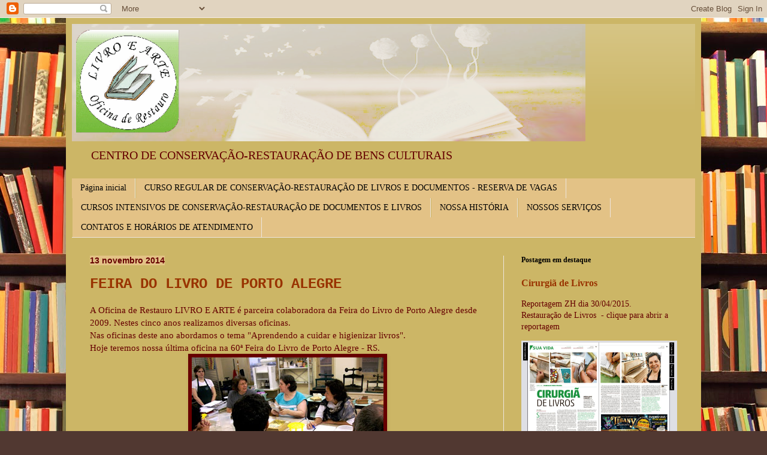

--- FILE ---
content_type: text/html; charset=UTF-8
request_url: https://www.livroearte.com/b/stats?style=BLACK_TRANSPARENT&timeRange=ALL_TIME&token=APq4FmAPbH0w3sdUdZpnpPMgJ2HRB95EhwrsjKGu3RgTU2UF_-441GpNMW973FtbLdVKctkMO2EoJtTEHNi4o8ShrMFY9NkrsA
body_size: 43
content:
{"total":1071446,"sparklineOptions":{"backgroundColor":{"fillOpacity":0.1,"fill":"#000000"},"series":[{"areaOpacity":0.3,"color":"#202020"}]},"sparklineData":[[0,26],[1,26],[2,15],[3,16],[4,29],[5,17],[6,24],[7,21],[8,24],[9,16],[10,23],[11,34],[12,19],[13,51],[14,57],[15,27],[16,45],[17,23],[18,30],[19,23],[20,100],[21,48],[22,45],[23,27],[24,29],[25,73],[26,38],[27,20],[28,43],[29,3]],"nextTickMs":360000}